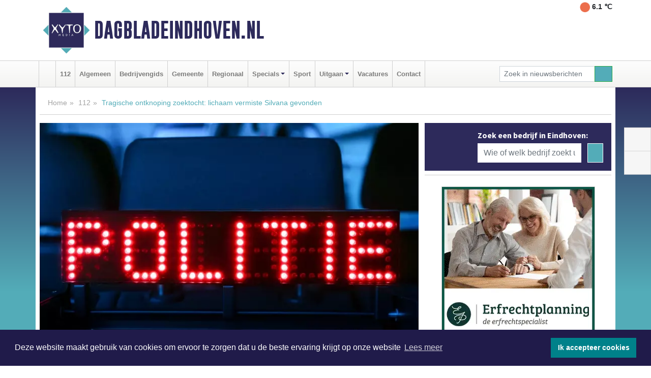

--- FILE ---
content_type: text/html; charset=UTF-8
request_url: https://www.dagbladeindhoven.nl/112/tragische-ontknoping-zoektocht-lichaam-vermiste-silvana-gevonden
body_size: 10210
content:
<!DOCTYPE html><html
lang="nl"><head><meta
charset="utf-8"><meta
http-equiv="Content-Type" content="text/html; charset=UTF-8"><meta
name="description" content="Tragische ontknoping zoektocht: lichaam vermiste Silvana gevonden. Lees dit nieuwsbericht op Dagbladeindhoven.nl"><meta
name="author" content="Dagbladeindhoven.nl"><link
rel="schema.DC" href="http://purl.org/dc/elements/1.1/"><link
rel="schema.DCTERMS" href="http://purl.org/dc/terms/"><link
rel="preload" as="font" type="font/woff" href="https://www.dagbladeindhoven.nl/fonts/fontawesome/fa-brands-400.woff" crossorigin="anonymous"><link
rel="preload" as="font" type="font/woff2" href="https://www.dagbladeindhoven.nl/fonts/fontawesome/fa-brands-400.woff2" crossorigin="anonymous"><link
rel="preload" as="font" type="font/woff" href="https://www.dagbladeindhoven.nl/fonts/fontawesome/fa-regular-400.woff" crossorigin="anonymous"><link
rel="preload" as="font" type="font/woff2" href="https://www.dagbladeindhoven.nl/fonts/fontawesome/fa-regular-400.woff2" crossorigin="anonymous"><link
rel="preload" as="font" type="font/woff" href="https://www.dagbladeindhoven.nl/fonts/fontawesome/fa-solid-900.woff" crossorigin="anonymous"><link
rel="preload" as="font" type="font/woff2" href="https://www.dagbladeindhoven.nl/fonts/fontawesome/fa-solid-900.woff2" crossorigin="anonymous"><link
rel="preload" as="font" type="font/woff2" href="https://www.dagbladeindhoven.nl/fonts/sourcesanspro-regular-v21-latin.woff2" crossorigin="anonymous"><link
rel="preload" as="font" type="font/woff2" href="https://www.dagbladeindhoven.nl/fonts/sourcesanspro-bold-v21-latin.woff2" crossorigin="anonymous"><link
rel="preload" as="font" type="font/woff2" href="https://www.dagbladeindhoven.nl/fonts/gobold_bold-webfont.woff2" crossorigin="anonymous"><link
rel="shortcut icon" type="image/ico" href="https://www.dagbladeindhoven.nl/favicon.ico?"><link
rel="icon" type="image/png" href="https://www.dagbladeindhoven.nl/images/icons/favicon-16x16.png" sizes="16x16"><link
rel="icon" type="image/png" href="https://www.dagbladeindhoven.nl/images/icons/favicon-32x32.png" sizes="32x32"><link
rel="icon" type="image/png" href="https://www.dagbladeindhoven.nl/images/icons/favicon-96x96.png" sizes="96x96"><link
rel="manifest" href="https://www.dagbladeindhoven.nl/manifest.json"><link
rel="icon" type="image/png" href="https://www.dagbladeindhoven.nl/images/icons/android-icon-192x192.png" sizes="192x192"><link
rel="apple-touch-icon" href="https://www.dagbladeindhoven.nl/images/icons/apple-icon-57x57.png" sizes="57x57"><link
rel="apple-touch-icon" href="https://www.dagbladeindhoven.nl/images/icons/apple-icon-60x60.png" sizes="60x60"><link
rel="apple-touch-icon" href="https://www.dagbladeindhoven.nl/images/icons/apple-icon-72x72.png" sizes="72x72"><link
rel="apple-touch-icon" href="https://www.dagbladeindhoven.nl/images/icons/apple-icon-76x76.png" sizes="76x76"><link
rel="apple-touch-icon" href="https://www.dagbladeindhoven.nl/images/icons/apple-icon-114x114.png" sizes="114x114"><link
rel="apple-touch-icon" href="https://www.dagbladeindhoven.nl/images/icons/apple-icon-120x120.png" sizes="120x120"><link
rel="apple-touch-icon" href="https://www.dagbladeindhoven.nl/images/icons/apple-icon-144x144.png" sizes="144x144"><link
rel="apple-touch-icon" href="https://www.dagbladeindhoven.nl/images/icons/apple-icon-152x152.png" sizes="152x152"><link
rel="apple-touch-icon" href="https://www.dagbladeindhoven.nl/images/icons/apple-icon-180x180.png" sizes="180x180"><link
rel="canonical" href="https://www.dagbladeindhoven.nl/112/tragische-ontknoping-zoektocht-lichaam-vermiste-silvana-gevonden"><meta
http-equiv="X-UA-Compatible" content="IE=edge"><meta
name="viewport" content="width=device-width, initial-scale=1, shrink-to-fit=no"><meta
name="format-detection" content="telephone=no"><meta
name="dcterms.creator" content="copyright (c) 2025 - Xyto.nl"><meta
name="dcterms.format" content="text/html; charset=UTF-8"><meta
name="theme-color" content="#0d0854"><meta
name="msapplication-TileColor" content="#0d0854"><meta
name="msapplication-TileImage" content="https://www.dagbladeindhoven.nl/images/icons/ms-icon-144x144.png"><meta
name="msapplication-square70x70logo" content="https://www.dagbladeindhoven.nl/images/icons/ms-icon-70x70.png"><meta
name="msapplication-square150x150logo" content="https://www.dagbladeindhoven.nl/images/icons/ms-icon-150x150.png"><meta
name="msapplication-wide310x150logo" content="https://www.dagbladeindhoven.nl/images/icons/ms-icon-310x150.png"><meta
name="msapplication-square310x310logo" content="https://www.dagbladeindhoven.nl/images/icons/ms-icon-310x310.png"><meta
property="fb:pages" content="111800371000095"><meta
name="dcterms.title" content="Tragische ontknoping zoektocht: lichaam vermiste Silvana gevonden"><meta
name="dcterms.subject" content="nieuws"><meta
name="dcterms.description" content="Tragische ontknoping zoektocht: lichaam vermiste Silvana gevonden. Lees dit nieuwsbericht op Dagbladeindhoven.nl"><meta
property="og:title" content="Tragische ontknoping zoektocht: lichaam vermiste Silvana gevonden"><meta
property="og:type" content="article"><meta
property="og:image" content="https://www.dagbladeindhoven.nl/image/17679_25437_375_375.webp"><meta
property="og:image:width" content="563"><meta
property="og:image:height" content="375"><meta
property="og:url" content="https://www.dagbladeindhoven.nl/112/tragische-ontknoping-zoektocht-lichaam-vermiste-silvana-gevonden"><meta
property="og:site_name" content="https://www.dagbladeindhoven.nl/"><meta
property="og:description" content="Tragische ontknoping zoektocht: lichaam vermiste Silvana gevonden. Lees dit nieuwsbericht op Dagbladeindhoven.nl"><link
rel="icon" type="image/x-icon" href="https://www.dagbladeindhoven.nl/favicon.ico"><title>Tragische ontknoping zoektocht: lichaam vermiste Silvana gevonden</title><base
href="https://www.dagbladeindhoven.nl/"> <script>var rootURL='https://www.dagbladeindhoven.nl/';</script><link
type="text/css" href="https://www.dagbladeindhoven.nl/css/libsblue.min.css?1764842389" rel="stylesheet" media="screen"><script>window.addEventListener("load",function(){window.cookieconsent.initialise({"palette":{"popup":{"background":"#201B4A","text":"#FFFFFF"},"button":{"background":"#00818A"}},"theme":"block","position":"bottom","static":false,"content":{"message":"Deze website maakt gebruik van cookies om ervoor te zorgen dat u de beste ervaring krijgt op onze website","dismiss":"Ik accepteer cookies","link":"Lees meer","href":"https://www.dagbladeindhoven.nl/page/cookienotice",}})});</script> <link
rel="preconnect" href="https://www.google-analytics.com/"> <script async="async" src="https://www.googletagmanager.com/gtag/js?id=UA-171560085-3"></script><script>window.dataLayer=window.dataLayer||[];function gtag(){dataLayer.push(arguments);}
gtag('js',new Date());gtag('config','UA-171560085-3');</script> </head><body> <script type="text/javascript">const applicationServerPublicKey='BDuUw8nLU9M3gy9Vuc6qQzy0PmxYR4kOKevpkvKWYYI8wcL2Y2Iz1wQpFqKkxKQdeiOagbVPM3vNl4VC1unN2yk';</script><script type="application/ld+json">{
			"@context":"https://schema.org",
			"@type":"WebSite",
			"@id":"#WebSite",
			"url":"https://www.dagbladeindhoven.nl/",
			"inLanguage": "nl-nl",
			"publisher":{
				"@type":"Organization",
				"name":"Dagbladeindhoven.nl",
				"email": "redactie@xyto.nl",
				"telephone": "072 8200 600",
				"url":"https://www.dagbladeindhoven.nl/",
				"sameAs": ["https://www.facebook.com/dagbladeindhoven","https://www.youtube.com/channel/UCfuP4gg95eWxkYIfbFEm2yQ"],
				"logo":
				{
         			"@type":"ImageObject",
         			"width":"300",
         			"url":"https://www.dagbladeindhoven.nl/images/design/xyto/logo.png",
         			"height":"300"
      			}
			},
			"potentialAction": 
			{
				"@type": "SearchAction",
				"target": "https://www.dagbladeindhoven.nl/newssearch?searchtext={search_term_string}",
				"query-input": "required name=search_term_string"
			}
		}</script><div
class="container brandbar"><div
class="row"><div
class="col-12 col-md-9 col-lg-7"><div
class="row no-gutters"><div
class="col-2 col-md-2 logo"><picture><source
type="image/webp" srcset="https://www.dagbladeindhoven.nl/images/design/xyto/logo.webp"></source><source
type="image/png" srcset="https://www.dagbladeindhoven.nl/images/design/xyto/logo.png"></source><img
class="img-fluid" width="300" height="300" alt="logo" src="https://www.dagbladeindhoven.nl/images/design/xyto/logo.png"></picture></div><div
class="col-8 col-md-10 my-auto"><span
class="domain"><a
href="https://www.dagbladeindhoven.nl/">Dagbladeindhoven.nl</a></span></div><div
class="col-2 my-auto navbar-light d-block d-md-none text-center"><button
class="navbar-toggler p-0 border-0" type="button" data-toggle="offcanvas" data-disableScrolling="false" aria-label="Toggle Navigation"><span
class="navbar-toggler-icon"></span></button></div></div></div><div
class="col-12 col-md-3 col-lg-5 d-none d-md-block">
<span
class="align-text-top float-right weather"><img
class="img-fluid" width="70" height="70" src="https://www.dagbladeindhoven.nl/images/weather/01d.png" alt="Onbewolkt"><strong>6.1 ℃</strong></span><div></div></div></div></div><nav
class="navbar navbar-expand-md navbar-light bg-light menubar sticky-top p-0"><div
class="container"><div
class="navbar-collapse offcanvas-collapse" id="menubarMain"><div
class="d-md-none border text-center p-2" id="a2hs"><div
class=""><p>Dagbladeindhoven.nl als app?</p>
<button
type="button" class="btn btn-link" id="btn-a2hs-no">Nee, nu niet</button><button
type="button" class="btn btn-success" id="btn-a2hs-yes">Installeren</button></div></div><ul
class="nav navbar-nav mr-auto"><li
class="nav-item pl-1 pr-1"><a
class="nav-link" href="https://www.dagbladeindhoven.nl/" title="Home"><i
class="fas fa-home" aria-hidden="true"></i></a></li><li
class="nav-item pl-1 pr-1"><a
class="nav-link" href="112">112</a></li><li
class="nav-item pl-1 pr-1"><a
class="nav-link" href="algemeen">Algemeen</a></li><li
class="nav-item pl-1 pr-1"><a
class="nav-link" href="bedrijvengids">Bedrijvengids</a></li><li
class="nav-item pl-1 pr-1"><a
class="nav-link" href="gemeente">Gemeente</a></li><li
class="nav-item pl-1 pr-1"><a
class="nav-link" href="regio">Regionaal</a></li><li
class="nav-item dropdown pl-1 pr-1">
<a
class="nav-link dropdown-toggle" href="#" id="navbarDropdown6" role="button" data-toggle="dropdown" aria-haspopup="true" aria-expanded="false">Specials</a><div
class="dropdown-menu p-0" aria-labelledby="navbarDropdown6">
<a
class="dropdown-item" href="specials"><strong>Specials</strong></a><div
class="dropdown-divider m-0"></div>
<a
class="dropdown-item" href="buitenleven">Buitenleven</a><div
class="dropdown-divider m-0"></div>
<a
class="dropdown-item" href="camperspecial">Campers</a><div
class="dropdown-divider m-0"></div>
<a
class="dropdown-item" href="feestdagen">Feestdagen</a><div
class="dropdown-divider m-0"></div>
<a
class="dropdown-item" href="goededoelen">Goede doelen</a><div
class="dropdown-divider m-0"></div>
<a
class="dropdown-item" href="trouwspecial">Trouwen</a><div
class="dropdown-divider m-0"></div>
<a
class="dropdown-item" href="uitvaartspecial">Uitvaart</a><div
class="dropdown-divider m-0"></div>
<a
class="dropdown-item" href="vakantie">Vakantie</a><div
class="dropdown-divider m-0"></div>
<a
class="dropdown-item" href="watersport">Watersport</a><div
class="dropdown-divider m-0"></div>
<a
class="dropdown-item" href="wonen">Wonen</a><div
class="dropdown-divider m-0"></div>
<a
class="dropdown-item" href="zorg-en-gezondheid">Zorg en gezondheid</a></div></li><li
class="nav-item pl-1 pr-1"><a
class="nav-link" href="sport">Sport</a></li><li
class="nav-item dropdown pl-1 pr-1">
<a
class="nav-link dropdown-toggle" href="#" id="navbarDropdown8" role="button" data-toggle="dropdown" aria-haspopup="true" aria-expanded="false">Uitgaan</a><div
class="dropdown-menu p-0" aria-labelledby="navbarDropdown8">
<a
class="dropdown-item" href="uitgaan"><strong>Uitgaan</strong></a><div
class="dropdown-divider m-0"></div>
<a
class="dropdown-item" href="dagje-weg">Dagje weg</a></div></li><li
class="nav-item pl-1 pr-1"><a
class="nav-link" href="vacatures">Vacatures</a></li><li
class="nav-item pl-1 pr-1"><a
class="nav-link" href="contact">Contact</a></li></ul><form
class="form-inline my-2 my-lg-0" role="search" action="https://www.dagbladeindhoven.nl/newssearch"><div
class="input-group input-group-sm">
<input
id="searchtext" class="form-control" name="searchtext" type="text" aria-label="Zoek in nieuwsberichten" placeholder="Zoek in nieuwsberichten" required="required"><div
class="input-group-append"><button
class="btn btn-outline-success my-0" type="submit" aria-label="Zoeken"><span
class="far fa-search"></span></button></div></div></form></div></div></nav><div
class="container-fluid main"> <script type="application/ld+json">{
			   "@context":"https://schema.org",
			   "@type":"NewsArticle",
			   "author":{
			      "@type":"Person",
			      "name":"Redactie"
			   },
			   "description":"HOOGELOON/VELDHOVEN - Het grootschalige onderzoek naar de vermissing van Silvana Heber kent een tragische ontknoping: haar lichaam werd gevonden in een bosgebied tussen Vessem en Veldhoven. Haar 41-jarige ex-partner werd zaterdag aangehouden op verdenking van betrokkenheid bij haar verdwijning. De [...]",
			   "datePublished":"2022-11-23T15:17:38+01:00",
			   "isAccessibleForFree":"true",
			   "mainEntityOfPage":{
			      "@type":"WebPage",
			      "name":"Tragische ontknoping zoektocht: lichaam vermiste Silvana gevonden",
			      "description":"HOOGELOON/VELDHOVEN - Het grootschalige onderzoek naar de vermissing van Silvana Heber kent een tragische ontknoping: haar lichaam werd gevonden in een bosgebied tussen Vessem en Veldhoven. Haar 41-jarige ex-partner werd zaterdag aangehouden op verdenking van betrokkenheid bij haar verdwijning. De [...]",
			      "@id":"https://www.dagbladeindhoven.nl/112/tragische-ontknoping-zoektocht-lichaam-vermiste-silvana-gevonden",
			      "url":"https://www.dagbladeindhoven.nl/112/tragische-ontknoping-zoektocht-lichaam-vermiste-silvana-gevonden"
			   },
			   "copyrightYear":"2022",
			   "publisher":{
			      "@type":"Organization",
			      "name":"Dagbladeindhoven.nl",
			      "logo":{
			         "@type":"ImageObject",
			         "width":"300",
			         "url":"https://www.dagbladeindhoven.nl/images/design/xyto/logo.png",
			         "height":"300"
			      }
			   },
			   "@id":"https://www.dagbladeindhoven.nl/112/tragische-ontknoping-zoektocht-lichaam-vermiste-silvana-gevonden#Article",
			   "headline":"HOOGELOON/VELDHOVEN - Het grootschalige onderzoek naar de vermissing van Silvana Heber kent een [...]",
			   "image": "https://www.dagbladeindhoven.nl/image/17679_25437_500_500.webp",
			   "articleSection":"112"
			}</script><div
class="container content p-0 pb-md-5 p-md-2"><div
class="row no-gutters-xs"><div
class="col-12"><ol
class="breadcrumb d-none d-md-block"><li><a
href="https://www.dagbladeindhoven.nl/">Home</a></li><li><a
href="https://www.dagbladeindhoven.nl/112">112</a></li><li
class="active">Tragische ontknoping zoektocht: lichaam vermiste Silvana gevonden</li></ol></div></div><div
class="row no-gutters-xs"><div
class="col-12 col-md-8"><div
class="card article border-0"><div
class="card-header p-0"><div
class="newsitemimages topimage"><a
class="d-block" style="--aspect-ratio: 3/2;" data-sources='[{"type": "image/webp","srcset": "https://www.dagbladeindhoven.nl/image/17679_25437_1200_1200.webp"},{"type": "image/jpeg","srcset": "https://www.dagbladeindhoven.nl/image/17679_25437_1200_1200.jpg"}]' href="https://www.dagbladeindhoven.nl/image/17679_25437_1200_1200.webp"><picture><source
type="image/webp" srcset="https://www.dagbladeindhoven.nl/image/17679_25437_250_250.webp 375w, https://www.dagbladeindhoven.nl/image/17679_25437_375_375.webp 563w, https://www.dagbladeindhoven.nl/image/17679_25437_500_500.webp 750w"></source><source
type="image/jpeg" srcset="https://www.dagbladeindhoven.nl/image/17679_25437_250_250.jpg 375w, https://www.dagbladeindhoven.nl/image/17679_25437_375_375.jpg 563w, https://www.dagbladeindhoven.nl/image/17679_25437_500_500.jpg 750w"></source><img
src="image/17679_25437_500_500.webp" class="img-fluid" srcset="https://www.dagbladeindhoven.nl/image/17679_25437_250_250.jpg 375w, https://www.dagbladeindhoven.nl/image/17679_25437_375_375.jpg 563w, https://www.dagbladeindhoven.nl/image/17679_25437_500_500.jpg 750w" sizes="(min-width: 1000px) 750px,  (min-width: 400px) 563px, 375px" alt="Tragische ontknoping zoektocht: lichaam vermiste Silvana gevonden" width="750" height="500"></picture></a></div><div
class="gallery pt-2 mt-2 mb-2"><div
id="newsitemCarousel" class="carousel slide"><div
class="carousel-inner row no-gutters-xs w-100 mx-auto" role="listbox"><div
class="carousel-item col-md-3 active newsitemimages"><a
href="https://www.dagbladeindhoven.nl/image/17679_25438_1200_1200.webp"><picture><source
type="image/webp" data-srcset="https://www.dagbladeindhoven.nl/image/17679_25438_175_175.webp"></source><source
type="image/jpeg" data-srcset="https://www.dagbladeindhoven.nl/image/17679_25438_175_175.jpg"></source><img
class="img-fluid lazyload" data-src="https://www.dagbladeindhoven.nl/image/17679_25438_175_175.jpg" alt="Tragische ontknoping zoektocht: lichaam vermiste Silvana gevonden" width="263" height="175"></picture></a></div></div>
<a
class="carousel-control-prev" href="#newsitemCarousel" role="button" data-slide="prev"><i
class="far fa-chevron-left fa-lg text-muted"></i><span
class="sr-only">Vorige</span></a><a
class="carousel-control-next" href="#newsitemCarousel" role="button" data-slide="next"><i
class="far fa-chevron-right fa-lg text-muted"></i><span
class="sr-only">Volgende</span></a></div></div></div><div
class="card-body mt-3 p-2 p-md-1"><h1>Tragische ontknoping zoektocht: lichaam vermiste Silvana gevonden</h1><div
class="d-flex justify-content-between article-information mb-3"><div>Door <strong>Redactie</strong> op Woensdag 23 november 2022, 15:17 uur
<i
class="fas fa-tags" aria-hidden="true"></i> <a
href="tag/onderzoek">onderzoek</a>, <a
href="tag/silvana">silvana</a>, <a
href="tag/vermissing">vermissing</a>
<i
class="fas fa-folder" aria-hidden="true"></i> <a
href="112">112</a></div><div
class="ml-3 text-right">
Bron: <a
href="https://www.politie.nl/nieuws/2022/november/23/tragische-ontknoping-zoektocht-lichaam-vermiste-silvana-gevonden.html" target="_blank" rel="noopener nofollow">Politie.nl</a></div></div><div
class="article-text"><b>HOOGELOON/VELDHOVEN - Het grootschalige onderzoek naar de vermissing van Silvana Heber kent een tragische ontknoping: haar lichaam werd gevonden in een bosgebied tussen Vessem en Veldhoven. Haar 41-jarige ex-partner werd zaterdag aangehouden op verdenking van betrokkenheid bij haar verdwijning. De rechter-commissaris bepaalde gisteren dat hij nog langer vast blijft zitten. Onze gedachten gaan uit naar de nabestaanden van Silvana en wij wensen hen veel sterkte met hun verlies.</b><br
/><b><br
/>Onderzoek vermissing Silvana Heber</b><br
/>Afgelopen zaterdag startte onze recherche een grootschalig onderzoek naar de vermissing van de 36-jarige Silvana Heber  uit Hoogeloon. Haar familieleden sloegen alarm toen zij zaterdag niet kwam opdagen bij een afspraak. Het onderzoeksteam hield er sterk rekening mee dat zij het slachtoffer was geworden van een misdrijf en er werd voor haar welzijn en leven gevreesd. Halverwege de zaterdagmiddag werd een Burgernetmelding verspreid, waarin aandacht werd gevraagd voor de vermissing van de vrouw. Het onderzoek leidde er toe dat de 41-jarige ex-partner van Silvana in de loop  van die middag werd aangehouden.<br
/><br
/>Zie ook ons eerdere bericht over de vermissing van Silvana<br
/><b><br
/>Uitgebreide zoekacties</b><br
/>Op meerdere plekken in de directe omgeving van Hoogeloon is vanaf zaterdag uitgebreid gezocht. Daarbij lag de nadruk op bos- en buitengebieden. Het Veteranen Search Team en het landelijk team bijzondere zoekingen van de Landelijke eenheid van de politie ondersteunden bij de zoektocht.<br
/><br
/>Daarnaast vond onderzoek plaats in de nieuwe woning van Silvana en in de woning van de verdachte, waar de vrouw met haar dochters woonde. Ook werd gesproken met mogelijke getuigen en familieleden van de twee en werd de verdachte verhoord. <br
/><br
/><b>Verdachte langer vast</b><br
/>Gisterenmiddag is de verdachte voorgeleid aan de rechter-commissaris. Die bepaalde dat hij nog zeker twee weken langer vast blijft zitten in voorlopige hechtenis op verdenking van de moord op Silvana.  Lees daar meer over in dit bericht. <br
/><br
/><b>Gerichte zoektocht</b><br
/>Op basis van een aanwijzing die zeer serieus werd genomen, richtte de politie zich vanaf dinsdagmiddag op een specifiek bosgebied tussen Vessem en Veldhoven. Daarbij zochten onder meer specialisten van de Forensische Opsporing actief mee. Er werd een groot zoekgebied afgezet om eventuele sporen intact te houden.<br
/><br
/><b>Aantreffen lichaam vermiste Silvana</b><br
/>Rond 23.00 uur werd een lichaam gevonden op de zoeklocatie.  Het onderzoek van de Forensische Opsporing wees in de loop van de nacht uit dat het gaat om de vermiste Silvana Hebers. Haar nabestaanden zijn vervolgens in kennis gesteld.<br
/><br
/>Onze gedachten gaan uit naar de nabestaanden van Silvana. Wij leven mee met de families mee én wensen hen heel veel sterkte toe in deze verdrietige tijden.  Verder bedanken wij iedereen die heeft geholpen bij de zoektocht naar Silvana.<br
/><br
/><b>Vervolgonderzoek</b><br
/>Onder leiding van het Openbaar Ministerie van het parket Oost-Brabant gaat het onderzoek door naar de exacte toedracht en omstandigheden rond het overlijden van Silvana. Daarbij staat de vraag: “Wat is er gebeurd?” centraal. Ook nu Silvana is gevonden, blijft alle informatie welkom. Heb je vrijdagavond of zaterdagochtend opvallende zaken gezien rond de woning aan de Dyckmeesterstraat of de Hoofdstraat in Hoogeloon? Of wellicht heb je iets gezien in de (nabije) omgeving  van het bosgebied Half Mijl tussen Vessem en Veldhoven?  Mogelijk heb je de vermiste Silvana gezien? Misschien heb je de verdachte rond die tijd zien rijden in zijn auto, een zwarte Mercedes-Benz. Laat het ons weten en deel je info en/of camerabeelden met onze recherche via een van <a
href="https://www.politie.nl/nieuws/formulier/2022/november/23/tragische-ontknoping-zoektocht-lichaam-vermiste-silvana-gevonden.html?sid=2d35234a-1db0-4218-a00e-517e0269f836"><b>onderstaande actieknoppen.</b></a></div><div
class="row no-gutters-xs"><div
class="col-12 col-md-12 mb-3"></div></div></div><div
class="d-block d-md-none"><div
class="container bannerrow pb-3"><div
class="row mx-auto"></div></div></div><div
class="card-body mt-3 p-2 p-md-1 whatsapp"><div
class="row"><div
class="col-2 p-0 d-none d-md-block"><img
data-src="https://www.dagbladeindhoven.nl/images/whatsapp.png" width="100" height="100" class="img-fluid float-left pt-md-4 pl-md-4 d-none d-md-block lazyload" alt="Whatsapp"></div><div
class="col-12 col-md-8 text-center p-1"><p>Heb je een leuke tip, foto of video die je met ons wilt delen?</p>
<span>APP ONS!</span><span> T.
<a
href="https://api.whatsapp.com/send?phone=31657471321">06 - 574 71 321</a></span></div><div
class="col-2 p-0 d-none d-md-block"><img
data-src="https://www.dagbladeindhoven.nl/images/phone-in-hand.png" width="138" height="160" class="img-fluid lazyload" alt="telefoon in hand"></div></div></div><div
class="card-footer"><div
class="row no-gutters-xs sharemedia"><div
class="col-12 col-md-12 likebutton pb-3"><div
class="fb-like" data-layout="standard" data-action="like" data-size="large" data-share="false" data-show-faces="false" data-href="https://www.dagbladeindhoven.nl/112%2Ftragische-ontknoping-zoektocht-lichaam-vermiste-silvana-gevonden"></div></div><div
class="col-12 col-md-4 mb-2"><a
class="btn btn-social btn-facebook w-100" href="javascript:shareWindow('https://www.facebook.com/sharer/sharer.php?u=https://www.dagbladeindhoven.nl/112%2Ftragische-ontknoping-zoektocht-lichaam-vermiste-silvana-gevonden')"><span
class="fab fa-facebook-f"></span>Deel op Facebook</a></div><div
class="col-12 col-md-4 mb-2"><a
class="btn btn-social btn-twitter w-100" data-size="large" href="javascript:shareWindow('https://x.com/intent/tweet?text=Tragische%20ontknoping%20zoektocht:%20lichaam%20vermiste%20Silvana%20gevonden&amp;url=https://www.dagbladeindhoven.nl/112%2Ftragische-ontknoping-zoektocht-lichaam-vermiste-silvana-gevonden')"><span
class="fab fa-x-twitter"></span>Post op X</a></div><div
class="col-12 col-md-4 mb-2"><a
class="btn btn-social btn-google w-100" href="mailto:redactie@xyto.nl?subject=%5BTip%20de%20redactie%5D%20-%20Tragische%20ontknoping%20zoektocht:%20lichaam%20vermiste%20Silvana%20gevonden&amp;body=https://www.dagbladeindhoven.nl/112%2Ftragische-ontknoping-zoektocht-lichaam-vermiste-silvana-gevonden"><span
class="fas fa-envelope"></span>Tip de redactie</a></div></div></div></div><div
class="card border-0 p-0 mb-3 related"><div
class="card-header"><h4 class="mb-0">Verder in het nieuws:</h4></div><div
class="card-body p-0"><div
class="row no-gutters-xs"><div
class="col-12 col-md-6 article-related mt-3"><div
class="row no-gutters-xs h-100 mr-2"><div
class="col-4 p-2"><a
href="112/verdwijning-silvana-heber-verdachte-langer-vast-zoektocht-gaat-verder" title=""><picture><source
type="image/webp" data-srcset="https://www.dagbladeindhoven.nl/image/17674_25430_175_175.webp"></source><source
type="image/jpeg" data-srcset="https://www.dagbladeindhoven.nl/image/17674_25430_175_175.jpg"></source><img
class="img-fluid lazyload" data-src="https://www.dagbladeindhoven.nl/image/17674_25430_175_175.jpg" alt="Verdwijning Silvana Heber: verdachte langer vast, zoektocht gaat verder" width="263" height="175"></picture></a></div><div
class="col-8 p-2"><h5 class="mt-0"><a
href="112/verdwijning-silvana-heber-verdachte-langer-vast-zoektocht-gaat-verder" title="">Verdwijning Silvana Heber: verdachte langer vast, zoektocht gaat verder</a></h5></div></div></div><div
class="col-12 col-md-6 article-related mt-3"><div
class="row no-gutters-xs h-100 mr-2"><div
class="col-4 p-2"><a
href="112/onderzoek-naar-vermiste-silvana-heber-uit-hoogeloon" title=""><picture><source
type="image/webp" data-srcset="https://www.dagbladeindhoven.nl/image/17665_25421_175_175.webp"></source><source
type="image/jpeg" data-srcset="https://www.dagbladeindhoven.nl/image/17665_25421_175_175.jpg"></source><img
class="img-fluid lazyload" data-src="https://www.dagbladeindhoven.nl/image/17665_25421_175_175.jpg" alt="Onderzoek naar vermiste Silvana Heber uit Hoogeloon" width="263" height="175"></picture></a></div><div
class="col-8 p-2"><h5 class="mt-0"><a
href="112/onderzoek-naar-vermiste-silvana-heber-uit-hoogeloon" title="">Onderzoek naar vermiste Silvana Heber uit Hoogeloon</a></h5></div></div></div><div
class="col-12 col-md-6 article-related mt-3"><div
class="row no-gutters-xs h-100 mr-2"><div
class="col-4 p-2"><a
href="112/verdachte-aangehouden-in-onderzoek-naar-woningoverval" title=""><picture><source
type="image/webp" data-srcset="https://www.dagbladeindhoven.nl/image/17629_25370_175_175.webp"></source><source
type="image/jpeg" data-srcset="https://www.dagbladeindhoven.nl/image/17629_25370_175_175.jpg"></source><img
class="img-fluid lazyload" data-src="https://www.dagbladeindhoven.nl/image/17629_25370_175_175.jpg" alt="Verdachte aangehouden in onderzoek naar woningoverval" width="263" height="175"></picture></a></div><div
class="col-8 p-2"><h5 class="mt-0"><a
href="112/verdachte-aangehouden-in-onderzoek-naar-woningoverval" title="">Verdachte aangehouden in onderzoek naar woningoverval</a></h5></div></div></div></div></div></div></div><div
class="col-12 col-md-4 companysidebar"><div
class="media companysearch p-3">
<i
class="fas fa-map-marker-alt fa-4x align-middle mr-3 align-self-center d-none d-md-block" style="vertical-align: middle;"></i><div
class="media-body align-self-center"><div
class="card"><div
class="card-title d-none d-md-block"><h3>Zoek een bedrijf in Eindhoven:</h3></div><div
class="card-body w-100"><form
method="get" action="https://www.dagbladeindhoven.nl/bedrijvengids"><div
class="row"><div
class="col-10"><input
type="text" name="what" value="" class="form-control border-0" placeholder="Wie of welk bedrijf zoekt u?" aria-label="Wie of welk bedrijf zoekt u?"></div><div
class="col-2"><button
type="submit" value="Zoeken" aria-label="Zoeken" class="btn btn-primary"><i
class="fas fa-caret-right"></i></button></div></div></form></div></div></div></div><div
class="banners mt-2"><div
class="row no-gutters-xs"><div
class="col-12"><div
class="card"><div
class="card-body"><div
id="carousel-banners-ein_newspage" class="carousel slide" data-ride="carousel" data-interval="8000"><div
class="carousel-inner"><div
class="carousel-item active"><div
class="row"><div
class="col-12 text-center"><a
href="https://www.dagbladeindhoven.nl/out/14065" class="banner" style="--aspect-ratio:300/300; --max-width:300px" target="_blank" onclick="gtag('event', 'banner-click', {'eventCategory': 'Affiliate', 'eventLabel': 'erfrechtplanning-bv - 14065'});" rel="nofollow noopener"><picture><source
type="image/webp" data-srcset="https://www.dagbladeindhoven.nl/banner/1mac7_14065.webp"></source><source
data-srcset="https://www.dagbladeindhoven.nl/banner/1mac7_14065.gif" type="image/gif"></source><img
class="img-fluid lazyload" data-src="https://www.dagbladeindhoven.nl/banner/1mac7_14065.gif" alt="erfrechtplanning-bv" width="300" height="300"></picture></a></div><div
class="col-12 text-center"><a
href="https://www.dagbladeindhoven.nl/out/14155" class="banner" style="--aspect-ratio:300/300; --max-width:300px" target="_blank" onclick="gtag('event', 'banner-click', {'eventCategory': 'Affiliate', 'eventLabel': 'velder - 14155'});" rel="nofollow noopener"><picture><source
type="image/webp" data-srcset="https://www.dagbladeindhoven.nl/banner/1manf_14155.webp"></source><source
data-srcset="https://www.dagbladeindhoven.nl/banner/1manf_14155.webp" type="image/webp"></source><img
class="img-fluid lazyload" data-src="https://www.dagbladeindhoven.nl/banner/1manf_14155.webp" alt="velder" width="300" height="300"></picture></a></div><div
class="col-12 text-center"><a
href="https://www.dagbladeindhoven.nl/out/14143" class="banner" style="--aspect-ratio:300/300; --max-width:300px" target="_blank" onclick="gtag('event', 'banner-click', {'eventCategory': 'Affiliate', 'eventLabel': 'bouwbedrijf-dg-holdorp - 14143'});" rel="nofollow noopener"><picture><source
type="image/webp" data-srcset="https://www.dagbladeindhoven.nl/banner/1mn7b_14143.webp"></source><source
data-srcset="https://www.dagbladeindhoven.nl/banner/1mn7b_14143.gif" type="image/gif"></source><img
class="img-fluid lazyload" data-src="https://www.dagbladeindhoven.nl/banner/1mn7b_14143.gif" alt="bouwbedrijf-dg-holdorp" width="300" height="300"></picture></a></div><div
class="col-12 text-center"><a
href="https://www.dagbladeindhoven.nl/out/14159" class="banner" style="--aspect-ratio:300/300; --max-width:300px" target="_blank" onclick="gtag('event', 'banner-click', {'eventCategory': 'Affiliate', 'eventLabel': 'medische-kliniek-velsen - 14159'});" rel="nofollow noopener"><picture><source
type="image/webp" data-srcset="https://www.dagbladeindhoven.nl/banner/1mv5y_14159.webp"></source><source
data-srcset="https://www.dagbladeindhoven.nl/banner/1mv5y_14159.gif" type="image/gif"></source><img
class="img-fluid lazyload" data-src="https://www.dagbladeindhoven.nl/banner/1mv5y_14159.gif" alt="medische-kliniek-velsen" width="300" height="300"></picture></a></div><div
class="col-12 text-center"><a
href="https://www.dagbladeindhoven.nl/out/13560" class="banner" style="--aspect-ratio:300/300; --max-width:300px" target="_blank" onclick="gtag('event', 'banner-click', {'eventCategory': 'Affiliate', 'eventLabel': 'stichting-bevordering-huisdierenwelzijn - 13560'});" rel="nofollow noopener"><picture><source
type="image/webp" data-srcset="https://www.dagbladeindhoven.nl/banner/1m2l3_13560.webp"></source><source
data-srcset="https://www.dagbladeindhoven.nl/banner/1m2l3_13560.gif" type="image/gif"></source><img
class="img-fluid lazyload" data-src="https://www.dagbladeindhoven.nl/banner/1m2l3_13560.gif" alt="stichting-bevordering-huisdierenwelzijn" width="300" height="300"></picture></a></div><div
class="col-12 text-center"><a
href="https://www.dagbladeindhoven.nl/out/14156" class="banner" style="--aspect-ratio:300/300; --max-width:300px" target="_blank" onclick="gtag('event', 'banner-click', {'eventCategory': 'Affiliate', 'eventLabel': 'victoria-garage-goudsblom-bv - 14156'});" rel="nofollow noopener"><picture><source
type="image/webp" data-srcset="https://www.dagbladeindhoven.nl/banner/1fjgb_14156.webp"></source><source
data-srcset="https://www.dagbladeindhoven.nl/banner/1fjgb_14156.gif" type="image/gif"></source><img
class="img-fluid lazyload" data-src="https://www.dagbladeindhoven.nl/banner/1fjgb_14156.gif" alt="victoria-garage-goudsblom-bv" width="300" height="300"></picture></a></div><div
class="col-12 text-center"><a
href="https://www.dagbladeindhoven.nl/out/14222" class="banner" style="--aspect-ratio:300/60; --max-width:300px" target="_blank" onclick="gtag('event', 'banner-click', {'eventCategory': 'Affiliate', 'eventLabel': 'organisatie-buro-mikki - 14222'});" rel="nofollow noopener"><picture><source
type="image/webp" data-srcset="https://www.dagbladeindhoven.nl/banner/1pthm_14222.webp"></source><source
data-srcset="https://www.dagbladeindhoven.nl/banner/1pthm_14222.gif" type="image/gif"></source><img
class="img-fluid lazyload" data-src="https://www.dagbladeindhoven.nl/banner/1pthm_14222.gif" alt="organisatie-buro-mikki" width="300" height="60"></picture></a></div><div
class="col-12 text-center"><a
href="https://www.dagbladeindhoven.nl/out/14198" class="banner" style="--aspect-ratio:300/300; --max-width:300px" target="_blank" onclick="gtag('event', 'banner-click', {'eventCategory': 'Affiliate', 'eventLabel': 'ppi-hoorn - 14198'});" rel="nofollow noopener"><picture><source
type="image/webp" data-srcset="https://www.dagbladeindhoven.nl/banner/1mot7_14198.webp"></source><source
data-srcset="https://www.dagbladeindhoven.nl/banner/1mot7_14198.gif" type="image/gif"></source><img
class="img-fluid lazyload" data-src="https://www.dagbladeindhoven.nl/banner/1mot7_14198.gif" alt="ppi-hoorn" width="300" height="300"></picture></a></div><div
class="col-12 text-center"><a
href="https://www.dagbladeindhoven.nl/out/14165" class="banner" style="--aspect-ratio:300/300; --max-width:300px" target="_blank" onclick="gtag('event', 'banner-click', {'eventCategory': 'Affiliate', 'eventLabel': 'dali-woningstoffering - 14165'});" rel="nofollow noopener"><picture><source
type="image/webp" data-srcset="https://www.dagbladeindhoven.nl/banner/1fk2b_14165.webp"></source><source
data-srcset="https://www.dagbladeindhoven.nl/banner/1fk2b_14165.gif" type="image/gif"></source><img
class="img-fluid lazyload" data-src="https://www.dagbladeindhoven.nl/banner/1fk2b_14165.gif" alt="dali-woningstoffering" width="300" height="300"></picture></a></div><div
class="col-12 text-center"><a
href="https://www.dagbladeindhoven.nl/out/14164" class="banner" style="--aspect-ratio:300/300; --max-width:300px" target="_blank" onclick="gtag('event', 'banner-click', {'eventCategory': 'Affiliate', 'eventLabel': 'galerie-sarough - 14164'});" rel="nofollow noopener"><picture><source
type="image/webp" data-srcset="https://www.dagbladeindhoven.nl/banner/1mvgu_14164.webp"></source><source
data-srcset="https://www.dagbladeindhoven.nl/banner/1mvgu_14164.gif" type="image/gif"></source><img
class="img-fluid lazyload" data-src="https://www.dagbladeindhoven.nl/banner/1mvgu_14164.gif" alt="galerie-sarough" width="300" height="300"></picture></a></div><div
class="col-12 text-center"><a
href="https://www.dagbladeindhoven.nl/out/14054" class="banner" style="--aspect-ratio:300/300; --max-width:300px" target="_blank" onclick="gtag('event', 'banner-click', {'eventCategory': 'Affiliate', 'eventLabel': 'molenaar-badkamers-best-bv - 14054'});" rel="nofollow noopener"><picture><source
type="image/webp" data-srcset="https://www.dagbladeindhoven.nl/banner/1mvjf_14054.webp"></source><source
data-srcset="https://www.dagbladeindhoven.nl/banner/1mvjf_14054.gif" type="image/gif"></source><img
class="img-fluid lazyload" data-src="https://www.dagbladeindhoven.nl/banner/1mvjf_14054.gif" alt="molenaar-badkamers-best-bv" width="300" height="300"></picture></a></div><div
class="col-12 text-center"><a
href="https://www.dagbladeindhoven.nl/out/13901" class="banner" style="--aspect-ratio:300/60; --max-width:300px" target="_blank" onclick="gtag('event', 'banner-click', {'eventCategory': 'Affiliate', 'eventLabel': 'van-rems-automaterialen-vof - 13901'});" rel="nofollow noopener"><picture><source
type="image/webp" data-srcset="https://www.dagbladeindhoven.nl/banner/1pahu_13901.webp"></source><source
data-srcset="https://www.dagbladeindhoven.nl/banner/1pahu_13901.gif" type="image/gif"></source><img
class="img-fluid lazyload" data-src="https://www.dagbladeindhoven.nl/banner/1pahu_13901.gif" alt="van-rems-automaterialen-vof" width="300" height="60"></picture></a></div><div
class="col-12 text-center"><a
href="https://www.dagbladeindhoven.nl/out/14213" class="banner" style="--aspect-ratio:300/60; --max-width:300px" target="_blank" onclick="gtag('event', 'banner-click', {'eventCategory': 'Affiliate', 'eventLabel': 'remys-audio-solutions - 14213'});" rel="nofollow noopener"><picture><source
type="image/webp" data-srcset="https://www.dagbladeindhoven.nl/banner/1mvhd_14213.webp"></source><source
data-srcset="https://www.dagbladeindhoven.nl/banner/1mvhd_14213.gif" type="image/gif"></source><img
class="img-fluid lazyload" data-src="https://www.dagbladeindhoven.nl/banner/1mvhd_14213.gif" alt="remys-audio-solutions" width="300" height="60"></picture></a></div></div></div></div></div></div></div></div></div></div><div
class="card border-0 pb-3"><div
class="card-body p-0"><a
href="https://www.dagbladeindhoven.nl/contact" class="d-block" style="--aspect-ratio: 368/212;"><picture><source
type="image/webp" data-srcset="https://www.dagbladeindhoven.nl/images/xyto-advertentie.webp"></source><source
type="image/jpeg" data-srcset="https://www.dagbladeindhoven.nl/images/xyto-advertentie.jpg"></source><img
data-src="https://www.dagbladeindhoven.nl/images/xyto-advertentie.jpg" width="368" height="212" class="img-fluid lazyload" alt="XYTO advertentie"></picture></a></div></div><div
class="card topviewed pt-0"><div
class="card-header"><h5 class="card-title mb-0">
<i
class="far fa-newspaper" aria-hidden="true"></i>
Meest gelezen</h5></div><div
class="card-body"><div
class="row no-gutters-xs m-0"><div
class="col-4 p-1"><a
href="feestdagen/feestdagenspecial" title="Feestdagenspecial" class="d-block" style="--aspect-ratio: 3/2;"><picture><source
type="image/webp" data-srcset="https://www.dagbladeindhoven.nl/image/16937_24287_175_175.webp"></source><source
type="image/jpeg" data-srcset="https://www.dagbladeindhoven.nl/image/16937_24287_175_175.jpg"></source><img
class="mr-3 img-fluid border lazyload" alt="Feestdagenspecial" data-src="https://www.dagbladeindhoven.nl/image/16937_24287_175_175.jpg" width="263" height="175"></picture></a></div><div
class="col-8 p-1"><a
href="feestdagen/feestdagenspecial" title="Feestdagenspecial">Feestdagenspecial</a></div></div><div
class="row no-gutters-xs m-0"><div
class="col-4 p-1"><a
href="regio/gratis-lezing-over-het-testament-en-levenstestament-in-hilvarenbeek" title="Gratis lezing over het testament en levenstestament in Hilvarenbeek" class="d-block" style="--aspect-ratio: 3/2;"><picture><source
type="image/webp" data-srcset="https://www.dagbladeindhoven.nl/image/19886_28745_175_175.webp"></source><source
type="image/jpeg" data-srcset="https://www.dagbladeindhoven.nl/image/19886_28745_175_175.jpg"></source><img
class="mr-3 img-fluid border lazyload" alt="Gratis lezing over het testament en levenstestament in Hilvarenbeek" data-src="https://www.dagbladeindhoven.nl/image/19886_28745_175_175.jpg" width="263" height="175"></picture></a></div><div
class="col-8 p-1"><a
href="regio/gratis-lezing-over-het-testament-en-levenstestament-in-hilvarenbeek" title="Gratis lezing over het testament en levenstestament in Hilvarenbeek">Gratis lezing over het testament en levenstestament in Hilvarenbeek</a></div></div><div
class="row no-gutters-xs m-0"><div
class="col-4 p-1"><a
href="sport/psv-kan-weer-niet-winnen-van-atletico-madrid" title="PSV kan weer niet winnen van Atletico Madrid" class="d-block" style="--aspect-ratio: 3/2;"><picture><source
type="image/webp" data-srcset="https://www.dagbladeindhoven.nl/image/20746_29989_175_175.webp"></source><source
type="image/jpeg" data-srcset="https://www.dagbladeindhoven.nl/image/20746_29989_175_175.jpg"></source><img
class="mr-3 img-fluid border lazyload" alt="PSV kan weer niet winnen van Atletico Madrid" data-src="https://www.dagbladeindhoven.nl/image/20746_29989_175_175.jpg" width="263" height="175"></picture></a></div><div
class="col-8 p-1"><a
href="sport/psv-kan-weer-niet-winnen-van-atletico-madrid" title="PSV kan weer niet winnen van Atletico Madrid">PSV kan weer niet winnen van Atletico Madrid</a></div></div><div
class="row no-gutters-xs m-0"><div
class="col-4 p-1"><a
href="112/gevangenisstraf-en-tbs-voor-man-die-oma-in-eersel-neerstak-en-wurgde" title="Gevangenisstraf en tbs voor man die oma in Eersel neerstak en wurgde" class="d-block" style="--aspect-ratio: 3/2;"><picture><source
type="image/webp" data-srcset="https://www.dagbladeindhoven.nl/image/20745_29988_175_175.webp"></source><source
type="image/jpeg" data-srcset="https://www.dagbladeindhoven.nl/image/20745_29988_175_175.jpg"></source><img
class="mr-3 img-fluid border lazyload" alt="Gevangenisstraf en tbs voor man die oma in Eersel neerstak en wurgde" data-src="https://www.dagbladeindhoven.nl/image/20745_29988_175_175.jpg" width="263" height="175"></picture></a></div><div
class="col-8 p-1"><a
href="112/gevangenisstraf-en-tbs-voor-man-die-oma-in-eersel-neerstak-en-wurgde" title="Gevangenisstraf en tbs voor man die oma in Eersel neerstak en wurgde">Gevangenisstraf en tbs voor man die oma in Eersel neerstak en wurgde</a></div></div><div
class="row no-gutters-xs m-0"><div
class="col-4 p-1"><a
href="112/veroordelingen-voor-projecteren-beledigende-en-discriminerende-teksten" title="Veroordelingen voor projecteren beledigende en discriminerende teksten" class="d-block" style="--aspect-ratio: 3/2;"><picture><source
type="image/webp" data-srcset="https://www.dagbladeindhoven.nl/image/20752_29996_175_175.webp"></source><source
type="image/jpeg" data-srcset="https://www.dagbladeindhoven.nl/image/20752_29996_175_175.jpg"></source><img
class="mr-3 img-fluid border lazyload" alt="Veroordelingen voor projecteren beledigende en discriminerende teksten" data-src="https://www.dagbladeindhoven.nl/image/20752_29996_175_175.jpg" width="263" height="175"></picture></a></div><div
class="col-8 p-1"><a
href="112/veroordelingen-voor-projecteren-beledigende-en-discriminerende-teksten" title="Veroordelingen voor projecteren beledigende en discriminerende teksten">Veroordelingen voor projecteren beledigende en discriminerende teksten</a></div></div><div
class="row no-gutters-xs m-0"><div
class="col-4 p-1"><a
href="112/hondenfokkerij-in-eersel-terecht-gesloten" title="Hondenfokkerij in Eersel terecht gesloten" class="d-block" style="--aspect-ratio: 3/2;"><picture><source
type="image/webp" data-srcset="https://www.dagbladeindhoven.nl/image/20744_29987_175_175.webp"></source><source
type="image/jpeg" data-srcset="https://www.dagbladeindhoven.nl/image/20744_29987_175_175.jpg"></source><img
class="mr-3 img-fluid border lazyload" alt="Hondenfokkerij in Eersel terecht gesloten" data-src="https://www.dagbladeindhoven.nl/image/20744_29987_175_175.jpg" width="263" height="175"></picture></a></div><div
class="col-8 p-1"><a
href="112/hondenfokkerij-in-eersel-terecht-gesloten" title="Hondenfokkerij in Eersel terecht gesloten">Hondenfokkerij in Eersel terecht gesloten</a></div></div><div
class="row no-gutters-xs m-0"><div
class="col-4 p-1"><a
href="sport/psv-komt-met-de-schrik-vrij-tegen-heracles-almelo" title="PSV komt met de schrik vrij tegen Heracles Almelo" class="d-block" style="--aspect-ratio: 3/2;"><picture><source
type="image/webp" data-srcset="https://www.dagbladeindhoven.nl/image/20761_30006_175_175.webp"></source><source
type="image/jpeg" data-srcset="https://www.dagbladeindhoven.nl/image/20761_30006_175_175.jpg"></source><img
class="mr-3 img-fluid border lazyload" alt="PSV komt met de schrik vrij tegen Heracles Almelo" data-src="https://www.dagbladeindhoven.nl/image/20761_30006_175_175.jpg" width="263" height="175"></picture></a></div><div
class="col-8 p-1"><a
href="sport/psv-komt-met-de-schrik-vrij-tegen-heracles-almelo" title="PSV komt met de schrik vrij tegen Heracles Almelo">PSV komt met de schrik vrij tegen Heracles Almelo</a></div></div><div
class="row no-gutters-xs m-0"><div
class="col-4 p-1"><a
href="regio/gasten-en-medewerkers-doneren-170000-aan-fight-cancer" title="Gasten en medewerkers doneren €170.000,- aan Fight cancer" class="d-block" style="--aspect-ratio: 3/2;"><picture><source
type="image/webp" data-srcset="https://www.dagbladeindhoven.nl/image/20743_29986_175_175.webp"></source><source
type="image/jpeg" data-srcset="https://www.dagbladeindhoven.nl/image/20743_29986_175_175.jpg"></source><img
class="mr-3 img-fluid border lazyload" alt="Gasten en medewerkers doneren €170.000,- aan Fight cancer" data-src="https://www.dagbladeindhoven.nl/image/20743_29986_175_175.jpg" width="263" height="175"></picture></a></div><div
class="col-8 p-1"><a
href="regio/gasten-en-medewerkers-doneren-170000-aan-fight-cancer" title="Gasten en medewerkers doneren €170.000,- aan Fight cancer">Gasten en medewerkers doneren €170.000,- aan Fight cancer</a></div></div></div></div></div></div></div><div
id="blueimp-gallery" class="blueimp-gallery blueimp-gallery-controls"><div
class="slides"></div><h3 class="title"></h3>
<a
class="prev" aria-controls="blueimp-gallery" aria-label="previous slide" aria-keyshortcuts="ArrowLeft"></a><a
class="next" aria-controls="blueimp-gallery" aria-label="next slide" aria-keyshortcuts="ArrowRight"></a><a
class="close" aria-controls="blueimp-gallery" aria-label="close" aria-keyshortcuts="Escape"></a><a
class="play-pause" aria-controls="blueimp-gallery" aria-label="play slideshow" aria-keyshortcuts="Space" aria-pressed="false" role="button"></a><ol
class="indicator"></ol><div
class="modal fade"><div
class="modal-dialog"><div
class="modal-content"><div
class="modal-header">
<button
type="button" class="close" aria-hidden="true">x</button><h4 class="modal-title"></h4></div><div
class="modal-body next"></div><div
class="modal-footer">
<button
type="button" class="btn btn-default pull-left prev"><i
class="far fa-angle-double-left"></i>
Vorige
</button><button
type="button" class="btn btn-primary next">
Volgende
<i
class="far fa-angle-double-right"></i></button></div></div></div></div></div><div
class="container partnerrow"><div
class="row"><div
class="col-12 text-center mb-2 mt-3"><span
class="">ONZE<strong>PARTNERS</strong></span></div></div><div
class="row no-gutters-xs"><div
class="col-md-1 d-none d-md-block align-middle"></div><div
class="col-12 col-md-10"><div
class="card"><div
class="card-body"><div
id="carousel-banners-ein_partner" class="carousel slide" data-ride="carousel" data-interval="8000"><div
class="carousel-inner"><div
class="carousel-item active"><div
class="row"><div
class="col-sm-3 pb-2"><a
href="https://www.dagbladeindhoven.nl/out/14210" class="banner" style="--aspect-ratio:1667/1250; --max-width:400px" target="_blank" onclick="gtag('event', 'banner-click', {'eventCategory': 'Affiliate', 'eventLabel': 'erfrechtplanning-bv - 14210'});" rel="nofollow noopener"><picture><source
type="image/webp" data-srcset="https://www.dagbladeindhoven.nl/banner/1mac7_14210.webp"></source><source
data-srcset="https://www.dagbladeindhoven.nl/banner/1mac7_14210.gif" type="image/gif"></source><img
class="img-fluid lazyload" data-src="https://www.dagbladeindhoven.nl/banner/1mac7_14210.gif" alt="erfrechtplanning-bv" width="1667" height="1250"></picture></a></div></div></div></div></div></div></div></div><div
class="col-md-1 d-none d-md-block"></div></div></div><div
class="container footertop p-3"><div
class="row top"><div
class="col-3 col-md-1"><picture><source
type="image/webp" data-srcset="https://www.dagbladeindhoven.nl/images/design/xyto/logo.webp"></source><source
type="image/png" data-srcset="https://www.dagbladeindhoven.nl/images/design/xyto/logo.png"></source><img
class="img-fluid lazyload" width="300" height="300" alt="logo" data-src="https://www.dagbladeindhoven.nl/images/design/xyto/logo.png"></picture></div><div
class="col-9 col-md-11 my-auto"><div
class="row subtitlediv no-gutters pt-2 pb-2"><div
class="col-12 col-md-4  my-auto"><span
class="subtitle"><span>|</span>Nieuws | Sport | Evenementen</span></div><div
class="col-12 col-md-8"></div></div></div></div><div
class="row bottom no-gutters"><div
class="col-12 col-md-3 offset-md-1"><div
class="card"><div
class="card-body pb-0 pb-md-4"><h4 class="card-title colored d-none d-md-block">CONTACT</h4><p
class="card-text mt-3 mt-md-0"><span>Hoofdvestiging:</span><br>van Benthuizenlaan 1<br>1701 BZ Heerhugowaard<ul><li
class="pb-1">
<i
class="fas fa-phone-flip fa-flip-horizontal fa-fw pr-1"></i><a
href="tel:+31728200600">072 8200 600</a></li><li
class="pb-1">
<i
class="fas fa-envelope fa-fw pr-1"></i><a
href="mailto:redactie@xyto.nl">redactie@xyto.nl</a></li><li>
<i
class="fas fa-globe fa-fw pr-1"></i><a
href="https://www.xyto.nl">www.xyto.nl</a></li></ul></p></div></div></div><div
class="col-12 col-md-3 offset-md-2"><div
class="card"><div
class="card-body pb-2 pb-md-4"><h5 class="card-title">Social media</h5>
<a
rel="nofollow" title="Facebook" href="https://www.facebook.com/dagbladeindhoven"><span
class="fa-stack"><i
class="fas fa-circle fa-stack-2x"></i><i
class="fab fa-facebook-f fa-stack-1x fa-inverse"></i></span></a><a
rel="nofollow" title="Youtube" href="https://www.youtube.com/channel/UCfuP4gg95eWxkYIfbFEm2yQ"><span
class="fa-stack"><i
class="fas fa-circle fa-stack-2x"></i><i
class="fab fa-youtube fa-stack-1x fa-inverse"></i></span></a><a
rel="nofollow" title="RSS Feed" href="https://www.dagbladeindhoven.nl/newsfeed"><span
class="fa-stack"><i
class="fas fa-circle fa-stack-2x"></i><i
class="fas fa-rss fa-stack-1x fa-inverse"></i></span></a></div></div><div
class="card"><div
class="card-body pb-2 pb-md-4"><h5 class="card-title">Nieuwsbrief aanmelden</h5><p>Schrijf je in voor onze nieuwsbrief en krijg wekelijks een samenvatting van alle gebeurtenissen uit jouw regio.</p><p><a
href="https://www.dagbladeindhoven.nl/newsletter/subscribe" class="btn btn-primary">Aanmelden</a></p></div></div></div><div
class="col-12 col-md-3"><div
class="card"><div
class="card-body pb-0 pb-md-4"><h4 class="card-title">Online dagbladen</h4>
<picture><source
type="image/webp" data-srcset="https://www.dagbladeindhoven.nl/images/kaartje-footer.webp"></source><source
type="image/png" data-srcset="https://www.dagbladeindhoven.nl/images/kaartje-footer.jpg"></source><img
data-src="https://www.dagbladeindhoven.nl/images/kaartje-footer.jpg" width="271" height="129" class="img-fluid lazyload" alt="map"></picture><select
class="form-control form-control-sm" id="regional_sites" aria-label="Overige dagbladen in de regio"><option>Overige dagbladen in de regio</option><option
value="https://regiodagbladen.nl">Regiodagbladen.nl</option><option
value="https://www.helmondsdagblad.nl/">Helmondsdagblad.nl</option><option
value="https://www.tilburgsdagblad.nl/">Tilburgsdagblad.nl</option><option
value="https://www.bosschedagblad.nl/">Bosschedagblad.nl</option><option
value="https://www.roermondsdagblad.nl/">Roermondsdagblad.nl</option><option
value="https://www.nijmeegsedagblad.nl/">Nijmeegsedagblad.nl</option></select></div></div></div></div></div><div
class="socialbar d-none d-md-block"><ul
class="list-group"><li
class="list-group-item text-center"><a
rel="nofollow" title="Facebook" href="https://www.facebook.com/dagbladeindhoven"><i
class="fab fa-facebook-f fa-15"></i></a></li><li
class="list-group-item text-center"><a
rel="nofollow" title="email" href="mailto:redactie@xyto.nl"><i
class="far fa-envelope fa-15"></i></a></li></ul></div></div><footer
class="footer"><div
class="container"><nav
class="navbar navbar-expand-lg navbar-light"><p
class="d-none d-md-block mb-0">Copyright (c) 2025 | Dagbladeindhoven.nl - Alle rechten voorbehouden</p><ul
class="nav navbar-nav ml-lg-auto"><li
class="nav-item"><a
class="nav-link" href="https://www.dagbladeindhoven.nl/page/voorwaarden">Algemene voorwaarden</a></li><li
class="nav-item"><a
class="nav-link" href="https://www.dagbladeindhoven.nl/page/disclaimer">Disclaimer</a></li><li
class="nav-item"><a
class="nav-link" href="https://www.dagbladeindhoven.nl/page/privacy">Privacy Statement</a></li></ul></nav></div></footer><div
id="pushmanager" notifications="true"></div> <script src="https://www.dagbladeindhoven.nl/js/libs.min.js?v=1" defer></script> </body></html>